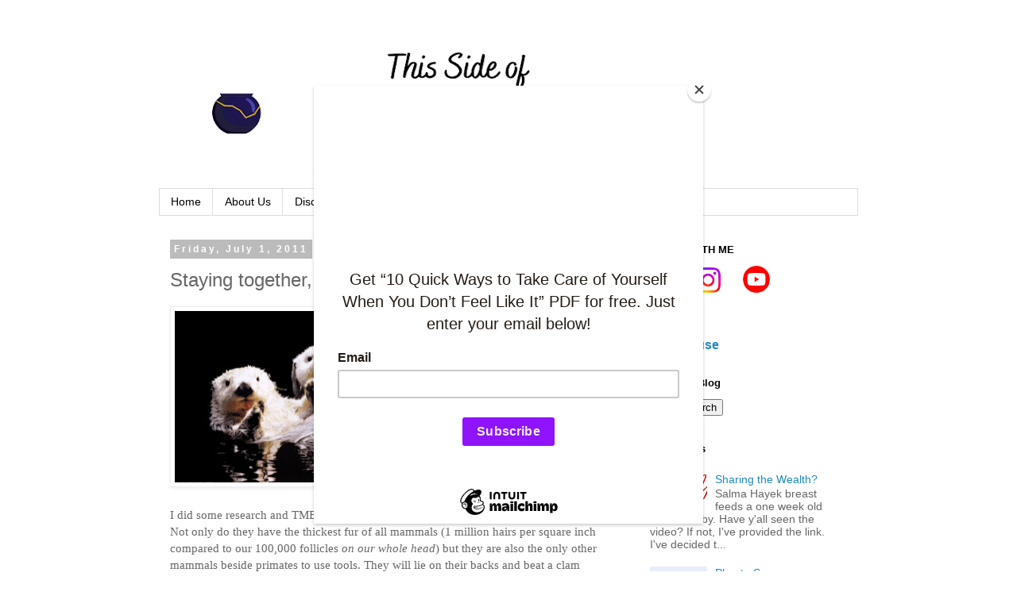

--- FILE ---
content_type: text/html; charset=UTF-8
request_url: http://www.thissideofperfect.com/2011/07/staying-together-no-matter-what.html
body_size: 16448
content:
<!DOCTYPE html>
<html class='v2' dir='ltr' lang='en'>
<head>
<link href='https://www.blogger.com/static/v1/widgets/335934321-css_bundle_v2.css' rel='stylesheet' type='text/css'/>
<meta content='width=1100' name='viewport'/>
<meta content='text/html; charset=UTF-8' http-equiv='Content-Type'/>
<meta content='blogger' name='generator'/>
<link href='http://www.thissideofperfect.com/favicon.ico' rel='icon' type='image/x-icon'/>
<link href='http://www.thissideofperfect.com/2011/07/staying-together-no-matter-what.html' rel='canonical'/>
<link rel="alternate" type="application/atom+xml" title="This Side of Perfect - Atom" href="http://www.thissideofperfect.com/feeds/posts/default" />
<link rel="alternate" type="application/rss+xml" title="This Side of Perfect - RSS" href="http://www.thissideofperfect.com/feeds/posts/default?alt=rss" />
<link rel="service.post" type="application/atom+xml" title="This Side of Perfect - Atom" href="https://www.blogger.com/feeds/5582776205108563450/posts/default" />

<link rel="alternate" type="application/atom+xml" title="This Side of Perfect - Atom" href="http://www.thissideofperfect.com/feeds/4526254884036002374/comments/default" />
<!--Can't find substitution for tag [blog.ieCssRetrofitLinks]-->
<link href='https://blogger.googleusercontent.com/img/b/R29vZ2xl/AVvXsEha7SsUE8E02SiaPL_-tNp_Y1qwFzYuHrCY6dWqe-E689I6KPXPnmNZ3i_PDj4xiyF9TZS6JoaB1_ZkhZN2s81C6DG2xxT3ttYMipaPSBzUrfHTjE88tIdF-vSRBoq7acDib2M6v4PnHlg/s320/Nyac_holding_hands.jpg' rel='image_src'/>
<meta content='http://www.thissideofperfect.com/2011/07/staying-together-no-matter-what.html' property='og:url'/>
<meta content='Staying together, no matter what' property='og:title'/>
<meta content='Not so general ramblings of a woman trying to get right.' property='og:description'/>
<meta content='https://blogger.googleusercontent.com/img/b/R29vZ2xl/AVvXsEha7SsUE8E02SiaPL_-tNp_Y1qwFzYuHrCY6dWqe-E689I6KPXPnmNZ3i_PDj4xiyF9TZS6JoaB1_ZkhZN2s81C6DG2xxT3ttYMipaPSBzUrfHTjE88tIdF-vSRBoq7acDib2M6v4PnHlg/w1200-h630-p-k-no-nu/Nyac_holding_hands.jpg' property='og:image'/>
<title>This Side of Perfect: Staying together, no matter what</title>
<style id='page-skin-1' type='text/css'><!--
/*
-----------------------------------------------
Blogger Template Style
Name:     Simple
Designer: Blogger
URL:      www.blogger.com
----------------------------------------------- */
/* Content
----------------------------------------------- */
body {
font: normal normal 14px 'Trebuchet MS', Trebuchet, Verdana, sans-serif;
color: #666666;
background: #ffffff none repeat scroll top left;
padding: 0 0 0 0;
}
html body .region-inner {
min-width: 0;
max-width: 100%;
width: auto;
}
h2 {
font-size: 22px;
}
a:link {
text-decoration:none;
color: #2288bb;
}
a:visited {
text-decoration:none;
color: #888888;
}
a:hover {
text-decoration:underline;
color: #33aaff;
}
.body-fauxcolumn-outer .fauxcolumn-inner {
background: transparent none repeat scroll top left;
_background-image: none;
}
.body-fauxcolumn-outer .cap-top {
position: absolute;
z-index: 1;
height: 400px;
width: 100%;
}
.body-fauxcolumn-outer .cap-top .cap-left {
width: 100%;
background: transparent none repeat-x scroll top left;
_background-image: none;
}
.content-outer {
-moz-box-shadow: 0 0 0 rgba(0, 0, 0, .15);
-webkit-box-shadow: 0 0 0 rgba(0, 0, 0, .15);
-goog-ms-box-shadow: 0 0 0 #333333;
box-shadow: 0 0 0 rgba(0, 0, 0, .15);
margin-bottom: 1px;
}
.content-inner {
padding: 10px 40px;
}
.content-inner {
background-color: #ffffff;
}
/* Header
----------------------------------------------- */
.header-outer {
background: transparent none repeat-x scroll 0 -400px;
_background-image: none;
}
.Header h1 {
font: normal normal 45px 'Trebuchet MS',Trebuchet,Verdana,sans-serif;
color: #000000;
text-shadow: 0 0 0 rgba(0, 0, 0, .2);
}
.Header h1 a {
color: #000000;
}
.Header .description {
font-size: 18px;
color: #000000;
}
.header-inner .Header .titlewrapper {
padding: 22px 0;
}
.header-inner .Header .descriptionwrapper {
padding: 0 0;
}
/* Tabs
----------------------------------------------- */
.tabs-inner .section:first-child {
border-top: 0 solid #dddddd;
}
.tabs-inner .section:first-child ul {
margin-top: -1px;
border-top: 1px solid #dddddd;
border-left: 1px solid #dddddd;
border-right: 1px solid #dddddd;
}
.tabs-inner .widget ul {
background: transparent none repeat-x scroll 0 -800px;
_background-image: none;
border-bottom: 1px solid #dddddd;
margin-top: 0;
margin-left: -30px;
margin-right: -30px;
}
.tabs-inner .widget li a {
display: inline-block;
padding: .6em 1em;
font: normal normal 14px 'Trebuchet MS', Trebuchet, Verdana, sans-serif;
color: #000000;
border-left: 1px solid #ffffff;
border-right: 1px solid #dddddd;
}
.tabs-inner .widget li:first-child a {
border-left: none;
}
.tabs-inner .widget li.selected a, .tabs-inner .widget li a:hover {
color: #000000;
background-color: #eeeeee;
text-decoration: none;
}
/* Columns
----------------------------------------------- */
.main-outer {
border-top: 0 solid transparent;
}
.fauxcolumn-left-outer .fauxcolumn-inner {
border-right: 1px solid transparent;
}
.fauxcolumn-right-outer .fauxcolumn-inner {
border-left: 1px solid transparent;
}
/* Headings
----------------------------------------------- */
div.widget > h2,
div.widget h2.title {
margin: 0 0 1em 0;
font: normal bold 13px 'Trebuchet MS',Trebuchet,Verdana,sans-serif;
color: #000000;
}
/* Widgets
----------------------------------------------- */
.widget .zippy {
color: #999999;
text-shadow: 2px 2px 1px rgba(0, 0, 0, .1);
}
.widget .popular-posts ul {
list-style: none;
}
/* Posts
----------------------------------------------- */
h2.date-header {
font: normal bold 12px Arial, Tahoma, Helvetica, FreeSans, sans-serif;
}
.date-header span {
background-color: #bbbbbb;
color: #ffffff;
padding: 0.4em;
letter-spacing: 3px;
margin: inherit;
}
.main-inner {
padding-top: 35px;
padding-bottom: 65px;
}
.main-inner .column-center-inner {
padding: 0 0;
}
.main-inner .column-center-inner .section {
margin: 0 1em;
}
.post {
margin: 0 0 45px 0;
}
h3.post-title, .comments h4 {
font: normal normal 24px 'Trebuchet MS',Trebuchet,Verdana,sans-serif;
margin: .75em 0 0;
}
.post-body {
font-size: 110%;
line-height: 1.4;
position: relative;
}
.post-body img, .post-body .tr-caption-container, .Profile img, .Image img,
.BlogList .item-thumbnail img {
padding: 2px;
background: #ffffff;
border: 1px solid #eeeeee;
-moz-box-shadow: 1px 1px 5px rgba(0, 0, 0, .1);
-webkit-box-shadow: 1px 1px 5px rgba(0, 0, 0, .1);
box-shadow: 1px 1px 5px rgba(0, 0, 0, .1);
}
.post-body img, .post-body .tr-caption-container {
padding: 5px;
}
.post-body .tr-caption-container {
color: #666666;
}
.post-body .tr-caption-container img {
padding: 0;
background: transparent;
border: none;
-moz-box-shadow: 0 0 0 rgba(0, 0, 0, .1);
-webkit-box-shadow: 0 0 0 rgba(0, 0, 0, .1);
box-shadow: 0 0 0 rgba(0, 0, 0, .1);
}
.post-header {
margin: 0 0 1.5em;
line-height: 1.6;
font-size: 90%;
}
.post-footer {
margin: 20px -2px 0;
padding: 5px 10px;
color: #666666;
background-color: #eeeeee;
border-bottom: 1px solid #eeeeee;
line-height: 1.6;
font-size: 90%;
}
#comments .comment-author {
padding-top: 1.5em;
border-top: 1px solid transparent;
background-position: 0 1.5em;
}
#comments .comment-author:first-child {
padding-top: 0;
border-top: none;
}
.avatar-image-container {
margin: .2em 0 0;
}
#comments .avatar-image-container img {
border: 1px solid #eeeeee;
}
/* Comments
----------------------------------------------- */
.comments .comments-content .icon.blog-author {
background-repeat: no-repeat;
background-image: url([data-uri]);
}
.comments .comments-content .loadmore a {
border-top: 1px solid #999999;
border-bottom: 1px solid #999999;
}
.comments .comment-thread.inline-thread {
background-color: #eeeeee;
}
.comments .continue {
border-top: 2px solid #999999;
}
/* Accents
---------------------------------------------- */
.section-columns td.columns-cell {
border-left: 1px solid transparent;
}
.blog-pager {
background: transparent url(https://resources.blogblog.com/blogblog/data/1kt/simple/paging_dot.png) repeat-x scroll top center;
}
.blog-pager-older-link, .home-link,
.blog-pager-newer-link {
background-color: #ffffff;
padding: 5px;
}
.footer-outer {
border-top: 1px dashed #bbbbbb;
}
/* Mobile
----------------------------------------------- */
body.mobile  {
background-size: auto;
}
.mobile .body-fauxcolumn-outer {
background: transparent none repeat scroll top left;
}
.mobile .body-fauxcolumn-outer .cap-top {
background-size: 100% auto;
}
.mobile .content-outer {
-webkit-box-shadow: 0 0 3px rgba(0, 0, 0, .15);
box-shadow: 0 0 3px rgba(0, 0, 0, .15);
}
.mobile .tabs-inner .widget ul {
margin-left: 0;
margin-right: 0;
}
.mobile .post {
margin: 0;
}
.mobile .main-inner .column-center-inner .section {
margin: 0;
}
.mobile .date-header span {
padding: 0.1em 10px;
margin: 0 -10px;
}
.mobile h3.post-title {
margin: 0;
}
.mobile .blog-pager {
background: transparent none no-repeat scroll top center;
}
.mobile .footer-outer {
border-top: none;
}
.mobile .main-inner, .mobile .footer-inner {
background-color: #ffffff;
}
.mobile-index-contents {
color: #666666;
}
.mobile-link-button {
background-color: #2288bb;
}
.mobile-link-button a:link, .mobile-link-button a:visited {
color: #ffffff;
}
.mobile .tabs-inner .section:first-child {
border-top: none;
}
.mobile .tabs-inner .PageList .widget-content {
background-color: #eeeeee;
color: #000000;
border-top: 1px solid #dddddd;
border-bottom: 1px solid #dddddd;
}
.mobile .tabs-inner .PageList .widget-content .pagelist-arrow {
border-left: 1px solid #dddddd;
}

--></style>
<style id='template-skin-1' type='text/css'><!--
body {
min-width: 960px;
}
.content-outer, .content-fauxcolumn-outer, .region-inner {
min-width: 960px;
max-width: 960px;
_width: 960px;
}
.main-inner .columns {
padding-left: 0;
padding-right: 310px;
}
.main-inner .fauxcolumn-center-outer {
left: 0;
right: 310px;
/* IE6 does not respect left and right together */
_width: expression(this.parentNode.offsetWidth -
parseInt("0") -
parseInt("310px") + 'px');
}
.main-inner .fauxcolumn-left-outer {
width: 0;
}
.main-inner .fauxcolumn-right-outer {
width: 310px;
}
.main-inner .column-left-outer {
width: 0;
right: 100%;
margin-left: -0;
}
.main-inner .column-right-outer {
width: 310px;
margin-right: -310px;
}
#layout {
min-width: 0;
}
#layout .content-outer {
min-width: 0;
width: 800px;
}
#layout .region-inner {
min-width: 0;
width: auto;
}
body#layout div.add_widget {
padding: 8px;
}
body#layout div.add_widget a {
margin-left: 32px;
}
--></style>
<link href='https://www.blogger.com/dyn-css/authorization.css?targetBlogID=5582776205108563450&amp;zx=6bd87c31-46ae-4d3c-a8cc-0c4b62bacaf9' media='none' onload='if(media!=&#39;all&#39;)media=&#39;all&#39;' rel='stylesheet'/><noscript><link href='https://www.blogger.com/dyn-css/authorization.css?targetBlogID=5582776205108563450&amp;zx=6bd87c31-46ae-4d3c-a8cc-0c4b62bacaf9' rel='stylesheet'/></noscript>
<meta name='google-adsense-platform-account' content='ca-host-pub-1556223355139109'/>
<meta name='google-adsense-platform-domain' content='blogspot.com'/>

</head>
<body class='loading variant-simplysimple'>
<div class='navbar no-items section' id='navbar' name='Navbar'>
</div>
<div class='body-fauxcolumns'>
<div class='fauxcolumn-outer body-fauxcolumn-outer'>
<div class='cap-top'>
<div class='cap-left'></div>
<div class='cap-right'></div>
</div>
<div class='fauxborder-left'>
<div class='fauxborder-right'></div>
<div class='fauxcolumn-inner'>
</div>
</div>
<div class='cap-bottom'>
<div class='cap-left'></div>
<div class='cap-right'></div>
</div>
</div>
</div>
<div class='content'>
<div class='content-fauxcolumns'>
<div class='fauxcolumn-outer content-fauxcolumn-outer'>
<div class='cap-top'>
<div class='cap-left'></div>
<div class='cap-right'></div>
</div>
<div class='fauxborder-left'>
<div class='fauxborder-right'></div>
<div class='fauxcolumn-inner'>
</div>
</div>
<div class='cap-bottom'>
<div class='cap-left'></div>
<div class='cap-right'></div>
</div>
</div>
</div>
<div class='content-outer'>
<div class='content-cap-top cap-top'>
<div class='cap-left'></div>
<div class='cap-right'></div>
</div>
<div class='fauxborder-left content-fauxborder-left'>
<div class='fauxborder-right content-fauxborder-right'></div>
<div class='content-inner'>
<header>
<div class='header-outer'>
<div class='header-cap-top cap-top'>
<div class='cap-left'></div>
<div class='cap-right'></div>
</div>
<div class='fauxborder-left header-fauxborder-left'>
<div class='fauxborder-right header-fauxborder-right'></div>
<div class='region-inner header-inner'>
<div class='header section' id='header' name='Header'><div class='widget Header' data-version='1' id='Header1'>
<div id='header-inner'>
<a href='http://www.thissideofperfect.com/' style='display: block'>
<img alt='This Side of Perfect' height='198px; ' id='Header1_headerimg' src='https://blogger.googleusercontent.com/img/a/AVvXsEgBH8h8UqhNjGQf_RDPrNjLdYQkGFmJ4-b2dF7l8T8sVdfQv2Kl28qObnJADQSpe7K7krZXulMVmBcr6xi1TOH0OGGkkCqw3t14fOt5UCOF35gYD2X7YHZGzNKwAePYkbxrCQBQZfzUZG-9A4Pa7ZkqvpiuLCij78pt0v5L1KRA5NpAJqC8qEvEb4jZ=s752' style='display: block' width='752px; '/>
</a>
</div>
</div></div>
</div>
</div>
<div class='header-cap-bottom cap-bottom'>
<div class='cap-left'></div>
<div class='cap-right'></div>
</div>
</div>
</header>
<div class='tabs-outer'>
<div class='tabs-cap-top cap-top'>
<div class='cap-left'></div>
<div class='cap-right'></div>
</div>
<div class='fauxborder-left tabs-fauxborder-left'>
<div class='fauxborder-right tabs-fauxborder-right'></div>
<div class='region-inner tabs-inner'>
<div class='tabs section' id='crosscol' name='Cross-Column'><div class='widget PageList' data-version='1' id='PageList2'>
<div class='widget-content'>
<ul>
<li>
<a href='http://www.thissideofperfect.com/'>Home</a>
</li>
<li>
<a href='http://www.thissideofperfect.com/p/about-us.html'>About Us</a>
</li>
<li>
<a href='http://www.thissideofperfect.com/p/disclaimer.html'>Disclaimer</a>
</li>
<li>
<a href='https://thissideofperfect.etsy.com/'>Digital Resources</a>
</li>
<li>
<a href='https://www.teacherspayteachers.com/Store/Team-Floyd'>TPT</a>
</li>
</ul>
<div class='clear'></div>
</div>
</div></div>
<div class='tabs no-items section' id='crosscol-overflow' name='Cross-Column 2'></div>
</div>
</div>
<div class='tabs-cap-bottom cap-bottom'>
<div class='cap-left'></div>
<div class='cap-right'></div>
</div>
</div>
<div class='main-outer'>
<div class='main-cap-top cap-top'>
<div class='cap-left'></div>
<div class='cap-right'></div>
</div>
<div class='fauxborder-left main-fauxborder-left'>
<div class='fauxborder-right main-fauxborder-right'></div>
<div class='region-inner main-inner'>
<div class='columns fauxcolumns'>
<div class='fauxcolumn-outer fauxcolumn-center-outer'>
<div class='cap-top'>
<div class='cap-left'></div>
<div class='cap-right'></div>
</div>
<div class='fauxborder-left'>
<div class='fauxborder-right'></div>
<div class='fauxcolumn-inner'>
</div>
</div>
<div class='cap-bottom'>
<div class='cap-left'></div>
<div class='cap-right'></div>
</div>
</div>
<div class='fauxcolumn-outer fauxcolumn-left-outer'>
<div class='cap-top'>
<div class='cap-left'></div>
<div class='cap-right'></div>
</div>
<div class='fauxborder-left'>
<div class='fauxborder-right'></div>
<div class='fauxcolumn-inner'>
</div>
</div>
<div class='cap-bottom'>
<div class='cap-left'></div>
<div class='cap-right'></div>
</div>
</div>
<div class='fauxcolumn-outer fauxcolumn-right-outer'>
<div class='cap-top'>
<div class='cap-left'></div>
<div class='cap-right'></div>
</div>
<div class='fauxborder-left'>
<div class='fauxborder-right'></div>
<div class='fauxcolumn-inner'>
</div>
</div>
<div class='cap-bottom'>
<div class='cap-left'></div>
<div class='cap-right'></div>
</div>
</div>
<!-- corrects IE6 width calculation -->
<div class='columns-inner'>
<div class='column-center-outer'>
<div class='column-center-inner'>
<div class='main section' id='main' name='Main'><div class='widget Blog' data-version='1' id='Blog1'>
<div class='blog-posts hfeed'>

          <div class="date-outer">
        
<h2 class='date-header'><span>Friday, July 1, 2011</span></h2>

          <div class="date-posts">
        
<div class='post-outer'>
<div class='post hentry uncustomized-post-template' itemprop='blogPost' itemscope='itemscope' itemtype='http://schema.org/BlogPosting'>
<meta content='https://blogger.googleusercontent.com/img/b/R29vZ2xl/AVvXsEha7SsUE8E02SiaPL_-tNp_Y1qwFzYuHrCY6dWqe-E689I6KPXPnmNZ3i_PDj4xiyF9TZS6JoaB1_ZkhZN2s81C6DG2xxT3ttYMipaPSBzUrfHTjE88tIdF-vSRBoq7acDib2M6v4PnHlg/s320/Nyac_holding_hands.jpg' itemprop='image_url'/>
<meta content='5582776205108563450' itemprop='blogId'/>
<meta content='4526254884036002374' itemprop='postId'/>
<a name='4526254884036002374'></a>
<h3 class='post-title entry-title' itemprop='name'>
Staying together, no matter what
</h3>
<div class='post-header'>
<div class='post-header-line-1'></div>
</div>
<div class='post-body entry-content' id='post-body-4526254884036002374' itemprop='description articleBody'>
<div class="separator" style="clear: both; text-align: center;"><a href="https://blogger.googleusercontent.com/img/b/R29vZ2xl/AVvXsEha7SsUE8E02SiaPL_-tNp_Y1qwFzYuHrCY6dWqe-E689I6KPXPnmNZ3i_PDj4xiyF9TZS6JoaB1_ZkhZN2s81C6DG2xxT3ttYMipaPSBzUrfHTjE88tIdF-vSRBoq7acDib2M6v4PnHlg/s1600/Nyac_holding_hands.jpg" imageanchor="1" style="clear: left; float: left; margin-bottom: 1em; margin-right: 1em;"><img border="0" height="216" src="https://blogger.googleusercontent.com/img/b/R29vZ2xl/AVvXsEha7SsUE8E02SiaPL_-tNp_Y1qwFzYuHrCY6dWqe-E689I6KPXPnmNZ3i_PDj4xiyF9TZS6JoaB1_ZkhZN2s81C6DG2xxT3ttYMipaPSBzUrfHTjE88tIdF-vSRBoq7acDib2M6v4PnHlg/s320/Nyac_holding_hands.jpg" width="320" /></a></div><div style="font-family: Georgia,&quot;Times New Roman&quot;,serif;"><i>So The Man Beast rolls over to face me the other morning and says, "Do you know that otters hold hands when they sleep to keep from floating away?"</i></div><div style="font-family: Georgia,&quot;Times New Roman&quot;,serif;"><i><br />
</i></div><div style="font-family: Georgia,&quot;Times New Roman&quot;,serif;"><i>"Really?", I said, "How do you know?"</i></div><div style="font-family: Georgia,&quot;Times New Roman&quot;,serif;"><i><br />
</i></div><div style="font-family: Georgia,&quot;Times New Roman&quot;,serif;"><i>TMB shrugs. "I read it online, somewhere."</i></div><div style="font-family: Georgia,&quot;Times New Roman&quot;,serif;"><br />
</div><div style="font-family: Georgia,&quot;Times New Roman&quot;,serif;">I did some research and TMB is indeed correct. Otters are some pretty cool creatures. Not only do they have the thickest fur of all mammals (1 million hairs per square inch compared to our 100,000 follicles <i>on our whole head</i>) but they are also the only other mammals beside primates to use tools. They will lie on their backs and beat a clam against a rock until it breaks open. Industrious little creatures, no?</div><div style="font-family: Georgia,&quot;Times New Roman&quot;,serif;"><br />
</div><div style="font-family: Georgia,&quot;Times New Roman&quot;,serif;">I think it's amazing that they are wise enough to know that they need to "band together" while they sleep lest they float away and fall prey to other animals.&nbsp;</div><div style="font-family: Georgia,&quot;Times New Roman&quot;,serif;"><br />
</div><div style="font-family: Georgia,&quot;Times New Roman&quot;,serif;">After having this morning conversation with TMB, I have started thinking about my own relationship with my husband.</div><div style="font-family: Georgia,&quot;Times New Roman&quot;,serif;"><br />
</div><div style="font-family: Georgia,&quot;Times New Roman&quot;,serif;">The Man Beast and I have been living like otters for the past 14 years. Every night,&nbsp; I will wrap my foot around TMB's. I do not remember a time in our marriage that I have not done this. This is our way of connecting to one another regardless of anything that might be keeping us apart (fatigue, sickness, etc). It is our way of holding hands so that we don't float away.</div><div style="font-family: Georgia,&quot;Times New Roman&quot;,serif;"><br />
</div><div style="font-family: Georgia,&quot;Times New Roman&quot;,serif;">Life gets hectic. If you're not careful, you will drift away from those you care about unless you consciously make the effort to connect. The connection doesn't have to be extravagant; it just has to be meaningful to you.</div><div style="font-family: Georgia,&quot;Times New Roman&quot;,serif;"><br />
</div><span style="font-family: Georgia,&quot;Times New Roman&quot;,serif;">Until next time...</span><br />
<img src="http://signatures.mylivesignature.com/54489/188/66BB4F49E4B6F9D3B7C0D01F341BABFC.png" style="background: transparent; border: 0 !important;" />
<div style='clear: both;'></div>
</div>
<div class='post-footer'>
<div class='post-footer-line post-footer-line-1'>
<span class='post-author vcard'>
</span>
<span class='post-timestamp'>
at
<meta content='http://www.thissideofperfect.com/2011/07/staying-together-no-matter-what.html' itemprop='url'/>
<a class='timestamp-link' href='http://www.thissideofperfect.com/2011/07/staying-together-no-matter-what.html' rel='bookmark' title='permanent link'><abbr class='published' itemprop='datePublished' title='2011-07-01T10:21:00-04:00'>July 01, 2011</abbr></a>
</span>
<span class='post-comment-link'>
</span>
<span class='post-icons'>
<span class='item-action'>
<a href='https://www.blogger.com/email-post/5582776205108563450/4526254884036002374' title='Email Post'>
<img alt='' class='icon-action' height='13' src='https://resources.blogblog.com/img/icon18_email.gif' width='18'/>
</a>
</span>
</span>
<div class='post-share-buttons goog-inline-block'>
<a class='goog-inline-block share-button sb-email' href='https://www.blogger.com/share-post.g?blogID=5582776205108563450&postID=4526254884036002374&target=email' target='_blank' title='Email This'><span class='share-button-link-text'>Email This</span></a><a class='goog-inline-block share-button sb-blog' href='https://www.blogger.com/share-post.g?blogID=5582776205108563450&postID=4526254884036002374&target=blog' onclick='window.open(this.href, "_blank", "height=270,width=475"); return false;' target='_blank' title='BlogThis!'><span class='share-button-link-text'>BlogThis!</span></a><a class='goog-inline-block share-button sb-twitter' href='https://www.blogger.com/share-post.g?blogID=5582776205108563450&postID=4526254884036002374&target=twitter' target='_blank' title='Share to X'><span class='share-button-link-text'>Share to X</span></a><a class='goog-inline-block share-button sb-facebook' href='https://www.blogger.com/share-post.g?blogID=5582776205108563450&postID=4526254884036002374&target=facebook' onclick='window.open(this.href, "_blank", "height=430,width=640"); return false;' target='_blank' title='Share to Facebook'><span class='share-button-link-text'>Share to Facebook</span></a><a class='goog-inline-block share-button sb-pinterest' href='https://www.blogger.com/share-post.g?blogID=5582776205108563450&postID=4526254884036002374&target=pinterest' target='_blank' title='Share to Pinterest'><span class='share-button-link-text'>Share to Pinterest</span></a>
</div>
</div>
<div class='post-footer-line post-footer-line-2'>
<span class='post-labels'>
Labels:
<a href='http://www.thissideofperfect.com/search/label/Family%20Ramblings' rel='tag'>Family Ramblings</a>,
<a href='http://www.thissideofperfect.com/search/label/General%20Ramblings' rel='tag'>General Ramblings</a>,
<a href='http://www.thissideofperfect.com/search/label/Man%20Beast%20Ramblings' rel='tag'>Man Beast Ramblings</a>,
<a href='http://www.thissideofperfect.com/search/label/Relationship%20Ramblings' rel='tag'>Relationship Ramblings</a>,
<a href='http://www.thissideofperfect.com/search/label/Stress%20Ramblings' rel='tag'>Stress Ramblings</a>,
<a href='http://www.thissideofperfect.com/search/label/Woman%20Ramblings' rel='tag'>Woman Ramblings</a>
</span>
</div>
<div class='post-footer-line post-footer-line-3'>
<span class='post-location'>
</span>
</div>
</div>
</div>
<div class='comments' id='comments'>
<a name='comments'></a>
<h4>7 comments:</h4>
<div class='comments-content'>
<script async='async' src='' type='text/javascript'></script>
<script type='text/javascript'>
    (function() {
      var items = null;
      var msgs = null;
      var config = {};

// <![CDATA[
      var cursor = null;
      if (items && items.length > 0) {
        cursor = parseInt(items[items.length - 1].timestamp) + 1;
      }

      var bodyFromEntry = function(entry) {
        var text = (entry &&
                    ((entry.content && entry.content.$t) ||
                     (entry.summary && entry.summary.$t))) ||
            '';
        if (entry && entry.gd$extendedProperty) {
          for (var k in entry.gd$extendedProperty) {
            if (entry.gd$extendedProperty[k].name == 'blogger.contentRemoved') {
              return '<span class="deleted-comment">' + text + '</span>';
            }
          }
        }
        return text;
      }

      var parse = function(data) {
        cursor = null;
        var comments = [];
        if (data && data.feed && data.feed.entry) {
          for (var i = 0, entry; entry = data.feed.entry[i]; i++) {
            var comment = {};
            // comment ID, parsed out of the original id format
            var id = /blog-(\d+).post-(\d+)/.exec(entry.id.$t);
            comment.id = id ? id[2] : null;
            comment.body = bodyFromEntry(entry);
            comment.timestamp = Date.parse(entry.published.$t) + '';
            if (entry.author && entry.author.constructor === Array) {
              var auth = entry.author[0];
              if (auth) {
                comment.author = {
                  name: (auth.name ? auth.name.$t : undefined),
                  profileUrl: (auth.uri ? auth.uri.$t : undefined),
                  avatarUrl: (auth.gd$image ? auth.gd$image.src : undefined)
                };
              }
            }
            if (entry.link) {
              if (entry.link[2]) {
                comment.link = comment.permalink = entry.link[2].href;
              }
              if (entry.link[3]) {
                var pid = /.*comments\/default\/(\d+)\?.*/.exec(entry.link[3].href);
                if (pid && pid[1]) {
                  comment.parentId = pid[1];
                }
              }
            }
            comment.deleteclass = 'item-control blog-admin';
            if (entry.gd$extendedProperty) {
              for (var k in entry.gd$extendedProperty) {
                if (entry.gd$extendedProperty[k].name == 'blogger.itemClass') {
                  comment.deleteclass += ' ' + entry.gd$extendedProperty[k].value;
                } else if (entry.gd$extendedProperty[k].name == 'blogger.displayTime') {
                  comment.displayTime = entry.gd$extendedProperty[k].value;
                }
              }
            }
            comments.push(comment);
          }
        }
        return comments;
      };

      var paginator = function(callback) {
        if (hasMore()) {
          var url = config.feed + '?alt=json&v=2&orderby=published&reverse=false&max-results=50';
          if (cursor) {
            url += '&published-min=' + new Date(cursor).toISOString();
          }
          window.bloggercomments = function(data) {
            var parsed = parse(data);
            cursor = parsed.length < 50 ? null
                : parseInt(parsed[parsed.length - 1].timestamp) + 1
            callback(parsed);
            window.bloggercomments = null;
          }
          url += '&callback=bloggercomments';
          var script = document.createElement('script');
          script.type = 'text/javascript';
          script.src = url;
          document.getElementsByTagName('head')[0].appendChild(script);
        }
      };
      var hasMore = function() {
        return !!cursor;
      };
      var getMeta = function(key, comment) {
        if ('iswriter' == key) {
          var matches = !!comment.author
              && comment.author.name == config.authorName
              && comment.author.profileUrl == config.authorUrl;
          return matches ? 'true' : '';
        } else if ('deletelink' == key) {
          return config.baseUri + '/comment/delete/'
               + config.blogId + '/' + comment.id;
        } else if ('deleteclass' == key) {
          return comment.deleteclass;
        }
        return '';
      };

      var replybox = null;
      var replyUrlParts = null;
      var replyParent = undefined;

      var onReply = function(commentId, domId) {
        if (replybox == null) {
          // lazily cache replybox, and adjust to suit this style:
          replybox = document.getElementById('comment-editor');
          if (replybox != null) {
            replybox.height = '250px';
            replybox.style.display = 'block';
            replyUrlParts = replybox.src.split('#');
          }
        }
        if (replybox && (commentId !== replyParent)) {
          replybox.src = '';
          document.getElementById(domId).insertBefore(replybox, null);
          replybox.src = replyUrlParts[0]
              + (commentId ? '&parentID=' + commentId : '')
              + '#' + replyUrlParts[1];
          replyParent = commentId;
        }
      };

      var hash = (window.location.hash || '#').substring(1);
      var startThread, targetComment;
      if (/^comment-form_/.test(hash)) {
        startThread = hash.substring('comment-form_'.length);
      } else if (/^c[0-9]+$/.test(hash)) {
        targetComment = hash.substring(1);
      }

      // Configure commenting API:
      var configJso = {
        'maxDepth': config.maxThreadDepth
      };
      var provider = {
        'id': config.postId,
        'data': items,
        'loadNext': paginator,
        'hasMore': hasMore,
        'getMeta': getMeta,
        'onReply': onReply,
        'rendered': true,
        'initComment': targetComment,
        'initReplyThread': startThread,
        'config': configJso,
        'messages': msgs
      };

      var render = function() {
        if (window.goog && window.goog.comments) {
          var holder = document.getElementById('comment-holder');
          window.goog.comments.render(holder, provider);
        }
      };

      // render now, or queue to render when library loads:
      if (window.goog && window.goog.comments) {
        render();
      } else {
        window.goog = window.goog || {};
        window.goog.comments = window.goog.comments || {};
        window.goog.comments.loadQueue = window.goog.comments.loadQueue || [];
        window.goog.comments.loadQueue.push(render);
      }
    })();
// ]]>
  </script>
<div id='comment-holder'>
<div class="comment-thread toplevel-thread"><ol id="top-ra"><li class="comment" id="c655786063170089792"><div class="avatar-image-container"><img src="//blogger.googleusercontent.com/img/b/R29vZ2xl/AVvXsEh4Pbnl0hWQlzvyYzCd8voaMKjx_YF9L3LnjdWprxvWCndhKZRwx_YnNjhxbo6kKqDjsN14s7OjdOAyj2raCvZFVsKHw3Eh_qq3mdAKTjZDXulFsqqC2S8j2BJb9zbzAZI/s45-c/MSP_Michael_201600014.jpg" alt=""/></div><div class="comment-block"><div class="comment-header"><cite class="user"><a href="https://www.blogger.com/profile/11188960794278197194" rel="nofollow">Mom of the Hillians</a></cite><span class="icon user "></span><span class="datetime secondary-text"><a rel="nofollow" href="http://www.thissideofperfect.com/2011/07/staying-together-no-matter-what.html?showComment=1309532306229#c655786063170089792">7/1/11, 10:58&#8239;AM</a></span></div><p class="comment-content">Great post, my friend!!  I have to at least have my foot touching Mike when I sleep, even if there are two little bodies between us. :o)</p><span class="comment-actions secondary-text"><a class="comment-reply" target="_self" data-comment-id="655786063170089792">Reply</a><span class="item-control blog-admin blog-admin pid-544624275"><a target="_self" href="https://www.blogger.com/comment/delete/5582776205108563450/655786063170089792">Delete</a></span></span></div><div class="comment-replies"><div id="c655786063170089792-rt" class="comment-thread inline-thread hidden"><span class="thread-toggle thread-expanded"><span class="thread-arrow"></span><span class="thread-count"><a target="_self">Replies</a></span></span><ol id="c655786063170089792-ra" class="thread-chrome thread-expanded"><div></div><div id="c655786063170089792-continue" class="continue"><a class="comment-reply" target="_self" data-comment-id="655786063170089792">Reply</a></div></ol></div></div><div class="comment-replybox-single" id="c655786063170089792-ce"></div></li><li class="comment" id="c8559782923938535947"><div class="avatar-image-container"><img src="//blogger.googleusercontent.com/img/b/R29vZ2xl/AVvXsEg0g48J9D7SKPX8CA-g7e5Qhk2KOCR1S7eQQL98N8KThFFtNGfC4RK7dGTZowWuy2Nuhye5hSohEMGQ5sODgUFc5XVCB2OnnGPkmrn0iVt6La9Y3fUri9Qj5OZ32F-2Mg/s45-c/New+TSOP+logo+%28purple%29+%281%29.png" alt=""/></div><div class="comment-block"><div class="comment-header"><cite class="user"><a href="https://www.blogger.com/profile/04310995664697030976" rel="nofollow">Iva </a></cite><span class="icon user blog-author"></span><span class="datetime secondary-text"><a rel="nofollow" href="http://www.thissideofperfect.com/2011/07/staying-together-no-matter-what.html?showComment=1309541901849#c8559782923938535947">7/1/11, 1:38&#8239;PM</a></span></div><p class="comment-content">Fabulous, Char! I&#39;m glad I&#39;m not alone. It&#39;s funny; if by chance I do get in bed and don&#39;t immediately get my foot over there, TMB is asking, &quot;What&#39;s wrong? Are you mad?&quot; ROFL</p><span class="comment-actions secondary-text"><a class="comment-reply" target="_self" data-comment-id="8559782923938535947">Reply</a><span class="item-control blog-admin blog-admin pid-1181979980"><a target="_self" href="https://www.blogger.com/comment/delete/5582776205108563450/8559782923938535947">Delete</a></span></span></div><div class="comment-replies"><div id="c8559782923938535947-rt" class="comment-thread inline-thread hidden"><span class="thread-toggle thread-expanded"><span class="thread-arrow"></span><span class="thread-count"><a target="_self">Replies</a></span></span><ol id="c8559782923938535947-ra" class="thread-chrome thread-expanded"><div></div><div id="c8559782923938535947-continue" class="continue"><a class="comment-reply" target="_self" data-comment-id="8559782923938535947">Reply</a></div></ol></div></div><div class="comment-replybox-single" id="c8559782923938535947-ce"></div></li><li class="comment" id="c2249038543310267615"><div class="avatar-image-container"><img src="//4.bp.blogspot.com/-N25a98_CxU4/ZavBI8c3O3I/AAAAAAAAnAg/bnaQ8q0R_G0co4EmpVvu15RBxpBrLhvqACK4BGAYYCw/s35/LINDA.jpg" alt=""/></div><div class="comment-block"><div class="comment-header"><cite class="user"><a href="https://www.blogger.com/profile/16466115918585699329" rel="nofollow">Linda</a></cite><span class="icon user "></span><span class="datetime secondary-text"><a rel="nofollow" href="http://www.thissideofperfect.com/2011/07/staying-together-no-matter-what.html?showComment=1309607393244#c2249038543310267615">7/2/11, 7:49&#8239;AM</a></span></div><p class="comment-content">So very true, gf! Thanks for sharing.</p><span class="comment-actions secondary-text"><a class="comment-reply" target="_self" data-comment-id="2249038543310267615">Reply</a><span class="item-control blog-admin blog-admin pid-269501546"><a target="_self" href="https://www.blogger.com/comment/delete/5582776205108563450/2249038543310267615">Delete</a></span></span></div><div class="comment-replies"><div id="c2249038543310267615-rt" class="comment-thread inline-thread hidden"><span class="thread-toggle thread-expanded"><span class="thread-arrow"></span><span class="thread-count"><a target="_self">Replies</a></span></span><ol id="c2249038543310267615-ra" class="thread-chrome thread-expanded"><div></div><div id="c2249038543310267615-continue" class="continue"><a class="comment-reply" target="_self" data-comment-id="2249038543310267615">Reply</a></div></ol></div></div><div class="comment-replybox-single" id="c2249038543310267615-ce"></div></li><li class="comment" id="c556099055400564035"><div class="avatar-image-container"><img src="//resources.blogblog.com/img/blank.gif" alt=""/></div><div class="comment-block"><div class="comment-header"><cite class="user"><a href="http://accidentaleuphoria.com" rel="nofollow">Amanda</a></cite><span class="icon user "></span><span class="datetime secondary-text"><a rel="nofollow" href="http://www.thissideofperfect.com/2011/07/staying-together-no-matter-what.html?showComment=1309749187203#c556099055400564035">7/3/11, 11:13&#8239;PM</a></span></div><p class="comment-content">I was just made aware of this fact recently and about melted when I saw it on youtube. Your post is lovely and keeps me from becoming a bitter single gal. I&#39;ll definitely find my otter.</p><span class="comment-actions secondary-text"><a class="comment-reply" target="_self" data-comment-id="556099055400564035">Reply</a><span class="item-control blog-admin blog-admin pid-649538588"><a target="_self" href="https://www.blogger.com/comment/delete/5582776205108563450/556099055400564035">Delete</a></span></span></div><div class="comment-replies"><div id="c556099055400564035-rt" class="comment-thread inline-thread hidden"><span class="thread-toggle thread-expanded"><span class="thread-arrow"></span><span class="thread-count"><a target="_self">Replies</a></span></span><ol id="c556099055400564035-ra" class="thread-chrome thread-expanded"><div></div><div id="c556099055400564035-continue" class="continue"><a class="comment-reply" target="_self" data-comment-id="556099055400564035">Reply</a></div></ol></div></div><div class="comment-replybox-single" id="c556099055400564035-ce"></div></li><li class="comment" id="c8050755566638134376"><div class="avatar-image-container"><img src="//blogger.googleusercontent.com/img/b/R29vZ2xl/AVvXsEg0g48J9D7SKPX8CA-g7e5Qhk2KOCR1S7eQQL98N8KThFFtNGfC4RK7dGTZowWuy2Nuhye5hSohEMGQ5sODgUFc5XVCB2OnnGPkmrn0iVt6La9Y3fUri9Qj5OZ32F-2Mg/s45-c/New+TSOP+logo+%28purple%29+%281%29.png" alt=""/></div><div class="comment-block"><div class="comment-header"><cite class="user"><a href="https://www.blogger.com/profile/04310995664697030976" rel="nofollow">Iva </a></cite><span class="icon user blog-author"></span><span class="datetime secondary-text"><a rel="nofollow" href="http://www.thissideofperfect.com/2011/07/staying-together-no-matter-what.html?showComment=1309790392686#c8050755566638134376">7/4/11, 10:39&#8239;AM</a></span></div><p class="comment-content">Amanda, one day, you just might :o)</p><span class="comment-actions secondary-text"><a class="comment-reply" target="_self" data-comment-id="8050755566638134376">Reply</a><span class="item-control blog-admin blog-admin pid-1181979980"><a target="_self" href="https://www.blogger.com/comment/delete/5582776205108563450/8050755566638134376">Delete</a></span></span></div><div class="comment-replies"><div id="c8050755566638134376-rt" class="comment-thread inline-thread hidden"><span class="thread-toggle thread-expanded"><span class="thread-arrow"></span><span class="thread-count"><a target="_self">Replies</a></span></span><ol id="c8050755566638134376-ra" class="thread-chrome thread-expanded"><div></div><div id="c8050755566638134376-continue" class="continue"><a class="comment-reply" target="_self" data-comment-id="8050755566638134376">Reply</a></div></ol></div></div><div class="comment-replybox-single" id="c8050755566638134376-ce"></div></li><li class="comment" id="c4715227057341537453"><div class="avatar-image-container"><img src="//4.bp.blogspot.com/-9P9o0NlxPn8/XUhbImCn9aI/AAAAAAAAG2k/VUqnK8l74s83cIUNEU2xVpBhwoRu24sggCK4BGAYYCw/s35/red%252Btoes" alt=""/></div><div class="comment-block"><div class="comment-header"><cite class="user"><a href="https://www.blogger.com/profile/17495546895657214080" rel="nofollow">Elspeth </a></cite><span class="icon user "></span><span class="datetime secondary-text"><a rel="nofollow" href="http://www.thissideofperfect.com/2011/07/staying-together-no-matter-what.html?showComment=1309977816652#c4715227057341537453">7/6/11, 2:43&#8239;PM</a></span></div><p class="comment-content">I really liked this. Very touching.<br><br>And some otter trivia to share with the kids, too!</p><span class="comment-actions secondary-text"><a class="comment-reply" target="_self" data-comment-id="4715227057341537453">Reply</a><span class="item-control blog-admin blog-admin pid-596854866"><a target="_self" href="https://www.blogger.com/comment/delete/5582776205108563450/4715227057341537453">Delete</a></span></span></div><div class="comment-replies"><div id="c4715227057341537453-rt" class="comment-thread inline-thread hidden"><span class="thread-toggle thread-expanded"><span class="thread-arrow"></span><span class="thread-count"><a target="_self">Replies</a></span></span><ol id="c4715227057341537453-ra" class="thread-chrome thread-expanded"><div></div><div id="c4715227057341537453-continue" class="continue"><a class="comment-reply" target="_self" data-comment-id="4715227057341537453">Reply</a></div></ol></div></div><div class="comment-replybox-single" id="c4715227057341537453-ce"></div></li><li class="comment" id="c7929757477874096043"><div class="avatar-image-container"><img src="//blogger.googleusercontent.com/img/b/R29vZ2xl/AVvXsEg0g48J9D7SKPX8CA-g7e5Qhk2KOCR1S7eQQL98N8KThFFtNGfC4RK7dGTZowWuy2Nuhye5hSohEMGQ5sODgUFc5XVCB2OnnGPkmrn0iVt6La9Y3fUri9Qj5OZ32F-2Mg/s45-c/New+TSOP+logo+%28purple%29+%281%29.png" alt=""/></div><div class="comment-block"><div class="comment-header"><cite class="user"><a href="https://www.blogger.com/profile/04310995664697030976" rel="nofollow">Iva </a></cite><span class="icon user blog-author"></span><span class="datetime secondary-text"><a rel="nofollow" href="http://www.thissideofperfect.com/2011/07/staying-together-no-matter-what.html?showComment=1310046647890#c7929757477874096043">7/7/11, 9:50&#8239;AM</a></span></div><p class="comment-content">@Terry, fun trivia to share, indeed!</p><span class="comment-actions secondary-text"><a class="comment-reply" target="_self" data-comment-id="7929757477874096043">Reply</a><span class="item-control blog-admin blog-admin pid-1181979980"><a target="_self" href="https://www.blogger.com/comment/delete/5582776205108563450/7929757477874096043">Delete</a></span></span></div><div class="comment-replies"><div id="c7929757477874096043-rt" class="comment-thread inline-thread hidden"><span class="thread-toggle thread-expanded"><span class="thread-arrow"></span><span class="thread-count"><a target="_self">Replies</a></span></span><ol id="c7929757477874096043-ra" class="thread-chrome thread-expanded"><div></div><div id="c7929757477874096043-continue" class="continue"><a class="comment-reply" target="_self" data-comment-id="7929757477874096043">Reply</a></div></ol></div></div><div class="comment-replybox-single" id="c7929757477874096043-ce"></div></li></ol><div id="top-continue" class="continue"><a class="comment-reply" target="_self">Add comment</a></div><div class="comment-replybox-thread" id="top-ce"></div><div class="loadmore hidden" data-post-id="4526254884036002374"><a target="_self">Load more...</a></div></div>
</div>
</div>
<p class='comment-footer'>
<div class='comment-form'>
<a name='comment-form'></a>
<p>Thank you for taking the time to comment.  I know how precious your time is and I appreciate you spending a few seconds with me.</p>
<a href='https://www.blogger.com/comment/frame/5582776205108563450?po=4526254884036002374&hl=en&saa=85391&origin=http://www.thissideofperfect.com' id='comment-editor-src'></a>
<iframe allowtransparency='true' class='blogger-iframe-colorize blogger-comment-from-post' frameborder='0' height='410px' id='comment-editor' name='comment-editor' src='' width='100%'></iframe>
<script src='https://www.blogger.com/static/v1/jsbin/2830521187-comment_from_post_iframe.js' type='text/javascript'></script>
<script type='text/javascript'>
      BLOG_CMT_createIframe('https://www.blogger.com/rpc_relay.html');
    </script>
</div>
</p>
<div id='backlinks-container'>
<div id='Blog1_backlinks-container'>
</div>
</div>
</div>
</div>

        </div></div>
      
</div>
<div class='blog-pager' id='blog-pager'>
<span id='blog-pager-newer-link'>
<a class='blog-pager-newer-link' href='http://www.thissideofperfect.com/2011/07/home-of-free.html' id='Blog1_blog-pager-newer-link' title='Newer Post'>Newer Post</a>
</span>
<span id='blog-pager-older-link'>
<a class='blog-pager-older-link' href='http://www.thissideofperfect.com/2011/06/sensational-haiku-wednesday-june-29.html' id='Blog1_blog-pager-older-link' title='Older Post'>Older Post</a>
</span>
<a class='home-link' href='http://www.thissideofperfect.com/'>Home</a>
</div>
<div class='clear'></div>
<div class='post-feeds'>
<div class='feed-links'>
Subscribe to:
<a class='feed-link' href='http://www.thissideofperfect.com/feeds/4526254884036002374/comments/default' target='_blank' type='application/atom+xml'>Post Comments (Atom)</a>
</div>
</div>
</div>
<div class='widget PopularPosts' data-version='1' id='PopularPosts1'>
<div class='widget-content popular-posts'>
<ul>
<li>
<div class='item-content'>
<div class='item-thumbnail'>
<a href='http://www.thissideofperfect.com/2019/12/new-year-new-me.html' target='_blank'>
<img alt='' border='0' src='https://blogger.googleusercontent.com/img/b/R29vZ2xl/AVvXsEiNakTIxph0_EaAmDnAOAuutdPCzBbzbi7cCg2NW2dGHCetEiI8XC814l7h9Zye9SP8r6cUvaKfa2UaHoW0gHU7bffJCugFzcGz8jMcN3YP3IfdkrlN7I1DPyI0bvFj0aTWIeMNx3dm4xs/w72-h72-p-k-no-nu/New+Year%252C+New+Me+TSOP.png'/>
</a>
</div>
<div class='item-title'><a href='http://www.thissideofperfect.com/2019/12/new-year-new-me.html'>New Year, New Me!</a></div>
<div class='item-snippet'>     Yes, yes. This is yet ANOTHER New Year post. So what&#39;s one more?   It&#39;s been while since I&#39;ve brushed off the old &quot;Cre...</div>
</div>
<div style='clear: both;'></div>
</li>
<li>
<div class='item-content'>
<div class='item-thumbnail'>
<a href='http://www.thissideofperfect.com/2022/02/its-not-typo.html' target='_blank'>
<img alt='' border='0' src='https://blogger.googleusercontent.com/img/a/AVvXsEgXLLETHgnX_yDOlvOtmwdx19D58chAppnXyD7Ie4NKn4xygj3wzGiW3EGwdOjVyKfdjIKTBuACT2CFoBEWGZfi69h55AmRZOQTZpOYu9-S5VkP9t0j1IaiY6ai4_qvjy-too94RrCkLt_twN-smDjLd50nfpl8RTSqS0opTXIj9IPNbqjH8_cT5NwC=w72-h72-p-k-no-nu'/>
</a>
</div>
<div class='item-title'><a href='http://www.thissideofperfect.com/2022/02/its-not-typo.html'>It's Not a Typo!</a></div>
<div class='item-snippet'>How is 2022 treating you so far? For some of you, I&#39;m sure great things are happening. For others, horrible, heart-wrenching things have...</div>
</div>
<div style='clear: both;'></div>
</li>
<li>
<div class='item-content'>
<div class='item-thumbnail'>
<a href='http://www.thissideofperfect.com/2020/02/keto-journey-week-7.html' target='_blank'>
<img alt='' border='0' src='https://blogger.googleusercontent.com/img/b/R29vZ2xl/AVvXsEiK79N_flp7ZjHo21q-dglKyrNu6T0Geo8L7jWlT7cAKGg2MBmuKY70-9PERpnrP8Jthg0WdlShroX5F9nizlo52HjwZLrYstcfbKemGWOEzPo7qIwuKti_InnOzZNQFTvg4D0S59NfQBc/w72-h72-p-k-no-nu/One+Month+Keto.png'/>
</a>
</div>
<div class='item-title'><a href='http://www.thissideofperfect.com/2020/02/keto-journey-week-7.html'>Keto Journey: Week 7</a></div>
<div class='item-snippet'>  Like many of you, I created a New Year&#39;s Resolution. (I know! I know!)   I stepped on the scale soon after Thanksgiving and I did not ...</div>
</div>
<div style='clear: both;'></div>
</li>
</ul>
<div class='clear'></div>
</div>
</div></div>
</div>
</div>
<div class='column-left-outer'>
<div class='column-left-inner'>
<aside>
</aside>
</div>
</div>
<div class='column-right-outer'>
<div class='column-right-inner'>
<aside>
<div class='sidebar section' id='sidebar-right-1'><div class='widget HTML' data-version='1' id='HTML1'>
<h2 class='title'>CONNECT WITH ME</h2>
<div class='widget-content'>
<div class="separator" style="clear: both; text-align: justify;"><a href="https://www.facebook.com/ThisSideofPerfect/img/b/R29vZ2xl/AVvXsEiaonJmm2XQevszKInRKMlXKKNQ5GbzA_987dun2ey5UUfxr5_tNeoHfMcSRbhiY1yr3GIW-B8rjGtWi8KyHOvq7HWivJpgiV3bbSF67CHtN_DS6RCxYK_szL2ut32HZtRF0U3dN3u6cfYpkXPOUli5LbsU2R_guGbx4pszSMEFzJsvk_SJOIrHkNuf/s130/f_logo_RGB-Blue_58.png" style="margin-left: 1em; margin-right: 1em;" target="_blank"><img border="0" data-original-height="130" data-original-width="130" height="33" src="https://blogger.googleusercontent.com/img/b/R29vZ2xl/AVvXsEiaonJmm2XQevszKInRKMlXKKNQ5GbzA_987dun2ey5UUfxr5_tNeoHfMcSRbhiY1yr3GIW-B8rjGtWi8KyHOvq7HWivJpgiV3bbSF67CHtN_DS6RCxYK_szL2ut32HZtRF0U3dN3u6cfYpkXPOUli5LbsU2R_guGbx4pszSMEFzJsvk_SJOIrHkNuf/w33-h33/f_logo_RGB-Blue_58.png" width="33" /></a><a href="https://www.instagram.com/thissideofperfect/" style="margin-left: 1em; margin-right: 1em;" target="_blank"><img border="0" data-original-height="4320" data-original-width="4322" height="32" src="https://blogger.googleusercontent.com/img/b/R29vZ2xl/AVvXsEgqZnMHpg-8DlYqKYj8QYu9guEWl0Id3uHZRZzdpkNOz4CqYUvJ4HolL-x5CWh_xttnR4iObyX1N0w8pDYzSV0P3HlQPoyd4y4kypkK92HaRSCCNx17YHMATpY9BEBRCK9XAgjdwjiB3HT0bdS4M_vPon8lOVu6IX1L-q9Rsgxihd_lPX9rlCguIXSf/w32-h32/Instagram_Glyph_Gradient%20copy.jpg" width="32" /></a><a href="https://www.youtube.com/channel/UCpTiU5A-GkEf5qQH1W78Tng" style="margin-left: 1em; margin-right: 1em; text-align: left;" target="_blank"><img border="0" data-original-height="64" data-original-width="64" height="34" src="https://blogger.googleusercontent.com/img/b/R29vZ2xl/AVvXsEg49iwUH8nq_7QUvljVRKr59rPc9jjZ3Wb53ud0v2LaaLSzbnyVlf1lYTf4ZEn7mwUa2Rg76RM98CZ6zscaEAwyfKR0HHd-SB72DPMAOQF0HuLsxIJJyg6KslvPZ8WJn20gMp2bfroYnHuiYr2heXOwrqZrcUVMUnZrp0iERkzJcrezt8r7XwMiLpuL/w34-h34/youtube_social_circle_red.png" width="34" /></a></div><br />
</div>
<div class='clear'></div>
</div><div class='widget ReportAbuse' data-version='1' id='ReportAbuse1'>
<h3 class='title'>
<a class='report_abuse' href='https://www.blogger.com/go/report-abuse' rel='noopener nofollow' target='_blank'>
Report Abuse
</a>
</h3>
</div></div>
<table border='0' cellpadding='0' cellspacing='0' class='section-columns columns-2'>
<tbody>
<tr>
<td class='first columns-cell'>
<div class='sidebar section' id='sidebar-right-2-1'><div class='widget BlogSearch' data-version='1' id='BlogSearch1'>
<h2 class='title'>Search This Blog</h2>
<div class='widget-content'>
<div id='BlogSearch1_form'>
<form action='http://www.thissideofperfect.com/search' class='gsc-search-box' target='_top'>
<table cellpadding='0' cellspacing='0' class='gsc-search-box'>
<tbody>
<tr>
<td class='gsc-input'>
<input autocomplete='off' class='gsc-input' name='q' size='10' title='search' type='text' value=''/>
</td>
<td class='gsc-search-button'>
<input class='gsc-search-button' title='search' type='submit' value='Search'/>
</td>
</tr>
</tbody>
</table>
</form>
</div>
</div>
<div class='clear'></div>
</div></div>
</td>
<td class='columns-cell'>
<div class='sidebar no-items section' id='sidebar-right-2-2'></div>
</td>
</tr>
</tbody>
</table>
<div class='sidebar section' id='sidebar-right-3'><div class='widget PopularPosts' data-version='1' id='PopularPosts2'>
<h2>Popular Posts</h2>
<div class='widget-content popular-posts'>
<ul>
<li>
<div class='item-content'>
<div class='item-thumbnail'>
<a href='http://www.thissideofperfect.com/2009/02/sharing-wealth.html' target='_blank'>
<img alt='' border='0' src='https://lh3.googleusercontent.com/blogger_img_proxy/AEn0k_vJ1dkrgt172haCGpATHteDgDMxOezE_CBESPe_-YBmYKrfXvZQiQemK_sLuZjxpJe1JR3izHLLlgkGYR3N0KWDBfXuI05UZMlZ3QVYEc__rD4gJJIAs5Di73l1927Tr5_y7dceSRGtwPgopJHJzPXJWLxMeMBQkg=w72-h72-p-k-no-nu'/>
</a>
</div>
<div class='item-title'><a href='http://www.thissideofperfect.com/2009/02/sharing-wealth.html'>Sharing the Wealth?</a></div>
<div class='item-snippet'>Salma Hayek breast feeds a one week old African Baby. Have y&#39;all seen the video?  If not, I&#39;ve provided the link. I&#39;ve decided t...</div>
</div>
<div style='clear: both;'></div>
</li>
<li>
<div class='item-content'>
<div class='item-thumbnail'>
<a href='http://www.thissideofperfect.com/2012/04/plan-to-save.html' target='_blank'>
<img alt='' border='0' src='https://lh3.googleusercontent.com/blogger_img_proxy/AEn0k_vFHnowL81wpmADXDSLTVb0decMMeFGtABJXe7-LoI7aQre6eoAsGRHEkapimc84L_mpo7Yud5Y1xTf509bHpvB46GUs0TI5HjfIOj24VvnRcDeHkqIWSGu6c5HzeA=w72-h72-p-k-no-nu'/>
</a>
</div>
<div class='item-title'><a href='http://www.thissideofperfect.com/2012/04/plan-to-save.html'>Plan to Save</a></div>
<div class='item-snippet'>    Looking through my drafts, this was a blog post I wrote back in 2009 but never published. Funny how in just three short years, things ha...</div>
</div>
<div style='clear: both;'></div>
</li>
<li>
<div class='item-content'>
<div class='item-thumbnail'>
<a href='http://www.thissideofperfect.com/2011/06/sensational-haiku-wednesday.html' target='_blank'>
<img alt='' border='0' src='https://lh3.googleusercontent.com/blogger_img_proxy/AEn0k_uiBfhZjlfOQQL1VUUf_6-TsbtZi3Roi9fnV_HBiOebwgUZirWBspONlKsoY97jBhJ1lqgeDnFNlpoNoFoZgv7Jj1kl7zGdXOiquo03sZIdLH65fJHFiAm1O3n8fIhyHg=w72-h72-p-k-no-nu'/>
</a>
</div>
<div class='item-title'><a href='http://www.thissideofperfect.com/2011/06/sensational-haiku-wednesday.html'>Sensational Haiku Wednesday</a></div>
<div class='item-snippet'> It&#39;s that time again - Sensational Haiku Wednesday! Are you tired of it? I just love it! My one complaint about poetry is that I hate r...</div>
</div>
<div style='clear: both;'></div>
</li>
</ul>
<div class='clear'></div>
</div>
</div></div>
</aside>
</div>
</div>
</div>
<div style='clear: both'></div>
<!-- columns -->
</div>
<!-- main -->
</div>
</div>
<div class='main-cap-bottom cap-bottom'>
<div class='cap-left'></div>
<div class='cap-right'></div>
</div>
</div>
<footer>
<div class='footer-outer'>
<div class='footer-cap-top cap-top'>
<div class='cap-left'></div>
<div class='cap-right'></div>
</div>
<div class='fauxborder-left footer-fauxborder-left'>
<div class='fauxborder-right footer-fauxborder-right'></div>
<div class='region-inner footer-inner'>
<div class='foot section' id='footer-1'><div class='widget HTML' data-version='1' id='HTML2'>
<div class='widget-content'>
<script id="mcjs">!function(c,h,i,m,p){m=c.createElement(h),p=c.getElementsByTagName(h)[0],m.async=1,m.src=i,p.parentNode.insertBefore(m,p)}(document,"script","https://chimpstatic.com/mcjs-connected/js/users/8e0803d7f0518d6d3470f330f/292f92f20f14bfd6fce296c23.js");</script>
</div>
<div class='clear'></div>
</div></div>
<table border='0' cellpadding='0' cellspacing='0' class='section-columns columns-2'>
<tbody>
<tr>
<td class='first columns-cell'>
<div class='foot no-items section' id='footer-2-1'></div>
</td>
<td class='columns-cell'>
<div class='foot no-items section' id='footer-2-2'></div>
</td>
</tr>
</tbody>
</table>
<!-- outside of the include in order to lock Attribution widget -->
<div class='foot section' id='footer-3' name='Footer'><div class='widget Attribution' data-version='1' id='Attribution1'>
<div class='widget-content' style='text-align: center;'>
Copyright 2007-2022. Simple theme. Powered by <a href='https://www.blogger.com' target='_blank'>Blogger</a>.
</div>
<div class='clear'></div>
</div></div>
</div>
</div>
<div class='footer-cap-bottom cap-bottom'>
<div class='cap-left'></div>
<div class='cap-right'></div>
</div>
</div>
</footer>
<!-- content -->
</div>
</div>
<div class='content-cap-bottom cap-bottom'>
<div class='cap-left'></div>
<div class='cap-right'></div>
</div>
</div>
</div>
<script type='text/javascript'>
    window.setTimeout(function() {
        document.body.className = document.body.className.replace('loading', '');
      }, 10);
  </script>

<script type="text/javascript" src="https://www.blogger.com/static/v1/widgets/2028843038-widgets.js"></script>
<script type='text/javascript'>
window['__wavt'] = 'AOuZoY4onElROObSKKr9Ct2STbDkDEyADA:1769636521307';_WidgetManager._Init('//www.blogger.com/rearrange?blogID\x3d5582776205108563450','//www.thissideofperfect.com/2011/07/staying-together-no-matter-what.html','5582776205108563450');
_WidgetManager._SetDataContext([{'name': 'blog', 'data': {'blogId': '5582776205108563450', 'title': 'This Side of Perfect', 'url': 'http://www.thissideofperfect.com/2011/07/staying-together-no-matter-what.html', 'canonicalUrl': 'http://www.thissideofperfect.com/2011/07/staying-together-no-matter-what.html', 'homepageUrl': 'http://www.thissideofperfect.com/', 'searchUrl': 'http://www.thissideofperfect.com/search', 'canonicalHomepageUrl': 'http://www.thissideofperfect.com/', 'blogspotFaviconUrl': 'http://www.thissideofperfect.com/favicon.ico', 'bloggerUrl': 'https://www.blogger.com', 'hasCustomDomain': true, 'httpsEnabled': true, 'enabledCommentProfileImages': true, 'gPlusViewType': 'FILTERED_POSTMOD', 'adultContent': false, 'analyticsAccountNumber': '', 'encoding': 'UTF-8', 'locale': 'en', 'localeUnderscoreDelimited': 'en', 'languageDirection': 'ltr', 'isPrivate': false, 'isMobile': false, 'isMobileRequest': false, 'mobileClass': '', 'isPrivateBlog': false, 'isDynamicViewsAvailable': true, 'feedLinks': '\x3clink rel\x3d\x22alternate\x22 type\x3d\x22application/atom+xml\x22 title\x3d\x22This Side of Perfect - Atom\x22 href\x3d\x22http://www.thissideofperfect.com/feeds/posts/default\x22 /\x3e\n\x3clink rel\x3d\x22alternate\x22 type\x3d\x22application/rss+xml\x22 title\x3d\x22This Side of Perfect - RSS\x22 href\x3d\x22http://www.thissideofperfect.com/feeds/posts/default?alt\x3drss\x22 /\x3e\n\x3clink rel\x3d\x22service.post\x22 type\x3d\x22application/atom+xml\x22 title\x3d\x22This Side of Perfect - Atom\x22 href\x3d\x22https://www.blogger.com/feeds/5582776205108563450/posts/default\x22 /\x3e\n\n\x3clink rel\x3d\x22alternate\x22 type\x3d\x22application/atom+xml\x22 title\x3d\x22This Side of Perfect - Atom\x22 href\x3d\x22http://www.thissideofperfect.com/feeds/4526254884036002374/comments/default\x22 /\x3e\n', 'meTag': '', 'adsenseHostId': 'ca-host-pub-1556223355139109', 'adsenseHasAds': false, 'adsenseAutoAds': false, 'boqCommentIframeForm': true, 'loginRedirectParam': '', 'view': '', 'dynamicViewsCommentsSrc': '//www.blogblog.com/dynamicviews/4224c15c4e7c9321/js/comments.js', 'dynamicViewsScriptSrc': '//www.blogblog.com/dynamicviews/e590af4a5abdbc8b', 'plusOneApiSrc': 'https://apis.google.com/js/platform.js', 'disableGComments': true, 'interstitialAccepted': false, 'sharing': {'platforms': [{'name': 'Get link', 'key': 'link', 'shareMessage': 'Get link', 'target': ''}, {'name': 'Facebook', 'key': 'facebook', 'shareMessage': 'Share to Facebook', 'target': 'facebook'}, {'name': 'BlogThis!', 'key': 'blogThis', 'shareMessage': 'BlogThis!', 'target': 'blog'}, {'name': 'X', 'key': 'twitter', 'shareMessage': 'Share to X', 'target': 'twitter'}, {'name': 'Pinterest', 'key': 'pinterest', 'shareMessage': 'Share to Pinterest', 'target': 'pinterest'}, {'name': 'Email', 'key': 'email', 'shareMessage': 'Email', 'target': 'email'}], 'disableGooglePlus': true, 'googlePlusShareButtonWidth': 0, 'googlePlusBootstrap': '\x3cscript type\x3d\x22text/javascript\x22\x3ewindow.___gcfg \x3d {\x27lang\x27: \x27en\x27};\x3c/script\x3e'}, 'hasCustomJumpLinkMessage': false, 'jumpLinkMessage': 'Read more', 'pageType': 'item', 'postId': '4526254884036002374', 'postImageThumbnailUrl': 'https://blogger.googleusercontent.com/img/b/R29vZ2xl/AVvXsEha7SsUE8E02SiaPL_-tNp_Y1qwFzYuHrCY6dWqe-E689I6KPXPnmNZ3i_PDj4xiyF9TZS6JoaB1_ZkhZN2s81C6DG2xxT3ttYMipaPSBzUrfHTjE88tIdF-vSRBoq7acDib2M6v4PnHlg/s72-c/Nyac_holding_hands.jpg', 'postImageUrl': 'https://blogger.googleusercontent.com/img/b/R29vZ2xl/AVvXsEha7SsUE8E02SiaPL_-tNp_Y1qwFzYuHrCY6dWqe-E689I6KPXPnmNZ3i_PDj4xiyF9TZS6JoaB1_ZkhZN2s81C6DG2xxT3ttYMipaPSBzUrfHTjE88tIdF-vSRBoq7acDib2M6v4PnHlg/s320/Nyac_holding_hands.jpg', 'pageName': 'Staying together, no matter what', 'pageTitle': 'This Side of Perfect: Staying together, no matter what', 'metaDescription': ''}}, {'name': 'features', 'data': {}}, {'name': 'messages', 'data': {'edit': 'Edit', 'linkCopiedToClipboard': 'Link copied to clipboard!', 'ok': 'Ok', 'postLink': 'Post Link'}}, {'name': 'template', 'data': {'name': 'Simple', 'localizedName': 'Simple', 'isResponsive': false, 'isAlternateRendering': false, 'isCustom': false, 'variant': 'simplysimple', 'variantId': 'simplysimple'}}, {'name': 'view', 'data': {'classic': {'name': 'classic', 'url': '?view\x3dclassic'}, 'flipcard': {'name': 'flipcard', 'url': '?view\x3dflipcard'}, 'magazine': {'name': 'magazine', 'url': '?view\x3dmagazine'}, 'mosaic': {'name': 'mosaic', 'url': '?view\x3dmosaic'}, 'sidebar': {'name': 'sidebar', 'url': '?view\x3dsidebar'}, 'snapshot': {'name': 'snapshot', 'url': '?view\x3dsnapshot'}, 'timeslide': {'name': 'timeslide', 'url': '?view\x3dtimeslide'}, 'isMobile': false, 'title': 'Staying together, no matter what', 'description': 'Not so general ramblings of a woman trying to get right.', 'featuredImage': 'https://blogger.googleusercontent.com/img/b/R29vZ2xl/AVvXsEha7SsUE8E02SiaPL_-tNp_Y1qwFzYuHrCY6dWqe-E689I6KPXPnmNZ3i_PDj4xiyF9TZS6JoaB1_ZkhZN2s81C6DG2xxT3ttYMipaPSBzUrfHTjE88tIdF-vSRBoq7acDib2M6v4PnHlg/s320/Nyac_holding_hands.jpg', 'url': 'http://www.thissideofperfect.com/2011/07/staying-together-no-matter-what.html', 'type': 'item', 'isSingleItem': true, 'isMultipleItems': false, 'isError': false, 'isPage': false, 'isPost': true, 'isHomepage': false, 'isArchive': false, 'isLabelSearch': false, 'postId': 4526254884036002374}}]);
_WidgetManager._RegisterWidget('_HeaderView', new _WidgetInfo('Header1', 'header', document.getElementById('Header1'), {}, 'displayModeFull'));
_WidgetManager._RegisterWidget('_PageListView', new _WidgetInfo('PageList2', 'crosscol', document.getElementById('PageList2'), {'title': '', 'links': [{'isCurrentPage': false, 'href': 'http://www.thissideofperfect.com/', 'title': 'Home'}, {'isCurrentPage': false, 'href': 'http://www.thissideofperfect.com/p/about-us.html', 'id': '5167100451387741193', 'title': 'About Us'}, {'isCurrentPage': false, 'href': 'http://www.thissideofperfect.com/p/disclaimer.html', 'id': '509878488668615952', 'title': 'Disclaimer'}, {'isCurrentPage': false, 'href': 'https://thissideofperfect.etsy.com/', 'title': 'Digital Resources'}, {'isCurrentPage': false, 'href': 'https://www.teacherspayteachers.com/Store/Team-Floyd', 'title': 'TPT'}], 'mobile': false, 'showPlaceholder': true, 'hasCurrentPage': false}, 'displayModeFull'));
_WidgetManager._RegisterWidget('_BlogView', new _WidgetInfo('Blog1', 'main', document.getElementById('Blog1'), {'cmtInteractionsEnabled': false, 'lightboxEnabled': true, 'lightboxModuleUrl': 'https://www.blogger.com/static/v1/jsbin/3314219954-lbx.js', 'lightboxCssUrl': 'https://www.blogger.com/static/v1/v-css/828616780-lightbox_bundle.css'}, 'displayModeFull'));
_WidgetManager._RegisterWidget('_PopularPostsView', new _WidgetInfo('PopularPosts1', 'main', document.getElementById('PopularPosts1'), {}, 'displayModeFull'));
_WidgetManager._RegisterWidget('_HTMLView', new _WidgetInfo('HTML1', 'sidebar-right-1', document.getElementById('HTML1'), {}, 'displayModeFull'));
_WidgetManager._RegisterWidget('_ReportAbuseView', new _WidgetInfo('ReportAbuse1', 'sidebar-right-1', document.getElementById('ReportAbuse1'), {}, 'displayModeFull'));
_WidgetManager._RegisterWidget('_BlogSearchView', new _WidgetInfo('BlogSearch1', 'sidebar-right-2-1', document.getElementById('BlogSearch1'), {}, 'displayModeFull'));
_WidgetManager._RegisterWidget('_PopularPostsView', new _WidgetInfo('PopularPosts2', 'sidebar-right-3', document.getElementById('PopularPosts2'), {}, 'displayModeFull'));
_WidgetManager._RegisterWidget('_HTMLView', new _WidgetInfo('HTML2', 'footer-1', document.getElementById('HTML2'), {}, 'displayModeFull'));
_WidgetManager._RegisterWidget('_AttributionView', new _WidgetInfo('Attribution1', 'footer-3', document.getElementById('Attribution1'), {}, 'displayModeFull'));
</script>
</body>
</html>